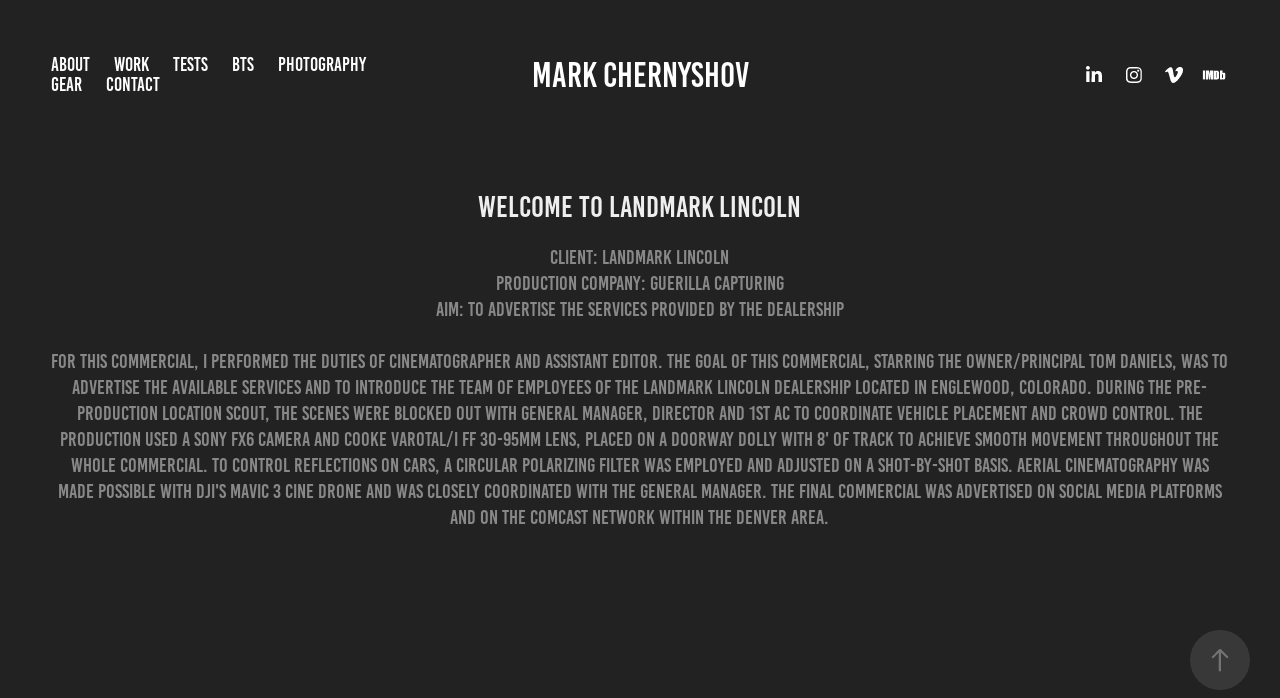

--- FILE ---
content_type: text/html; charset=utf-8
request_url: https://markchernyshov.com/welcome-to-landmark-lincoln
body_size: 9112
content:
<!DOCTYPE HTML>
<html lang="en-US">
<head>
  <meta charset="UTF-8" />
  <meta name="viewport" content="width=device-width, initial-scale=1" />
      <meta name="description"  content="Client: Landmark Lincoln
Production Company: Guerilla Capturing  
Aim: To advertise the services provided by the dealership

For this commercial, I performed the duties of cinematographer and assistant editor.  The goal of this commercial, starring the owner/principal Tom Daniels, was to advertise the available services and to introduce the team of employees of the Landmark Lincoln dealership located in Englewood, Colorado. During the pre-production location scout,  the scenes were blocked out with General Manager, director and 1st AC to coordinate vehicle placement and crowd control. The production used a Sony FX6 camera and Cooke Varotal/i FF 30-95mm lens, placed on a doorway dolly with 8' of track to achieve smooth movement throughout the whole commercial. To control reflections on cars, a circular polarizing filter was employed and adjusted on a shot-by-shot basis. Aerial cinematography was made possible with DJI's Mavic 3 Cine drone and was closely coordinated with the general manager. The final commercial was advertised on social media platforms and on the Comcast network within the Denver area." />
      <meta name="twitter:card"  content="summary_large_image" />
      <meta name="twitter:site"  content="@AdobePortfolio" />
      <meta  property="og:title" content="Mark Chernyshov - Welcome to Landmark Lincoln" />
      <meta  property="og:description" content="Client: Landmark Lincoln
Production Company: Guerilla Capturing  
Aim: To advertise the services provided by the dealership

For this commercial, I performed the duties of cinematographer and assistant editor.  The goal of this commercial, starring the owner/principal Tom Daniels, was to advertise the available services and to introduce the team of employees of the Landmark Lincoln dealership located in Englewood, Colorado. During the pre-production location scout,  the scenes were blocked out with General Manager, director and 1st AC to coordinate vehicle placement and crowd control. The production used a Sony FX6 camera and Cooke Varotal/i FF 30-95mm lens, placed on a doorway dolly with 8' of track to achieve smooth movement throughout the whole commercial. To control reflections on cars, a circular polarizing filter was employed and adjusted on a shot-by-shot basis. Aerial cinematography was made possible with DJI's Mavic 3 Cine drone and was closely coordinated with the general manager. The final commercial was advertised on social media platforms and on the Comcast network within the Denver area." />
      <meta  property="og:image" content="https://cdn.myportfolio.com/c3c702b2-0d0f-441b-a5a6-87c3dd9a36d4/94ce5f97-c6ed-43b5-a3ce-c348cc91e170_rwc_0x0x6000x4000x6000.jpg?h=d6f682055e9256fcb6d27fa74791e286" />
        <link rel="icon" href="https://cdn.myportfolio.com/c3c702b2-0d0f-441b-a5a6-87c3dd9a36d4/1127f7b5-3586-40e1-81a2-f93e5761f4de_carw_1x1x32.png?h=a95cffa7cbac1df2e4606cc752445044" />
        <link rel="apple-touch-icon" href="https://cdn.myportfolio.com/c3c702b2-0d0f-441b-a5a6-87c3dd9a36d4/ac0caee8-b2bf-4ca7-884d-bb422a9ed768_carw_1x1x180.png?h=af697be27a8e94efc07505b0d6fb81e6" />
      <link rel="stylesheet" href="/dist/css/main.css" type="text/css" />
      <link rel="stylesheet" href="https://cdn.myportfolio.com/c3c702b2-0d0f-441b-a5a6-87c3dd9a36d4/42e85a655cbea824f4af6ca9fa67749c1754703269.css?h=c9edadfa47e50be4c8e81143ed4648a1" type="text/css" />
    <link rel="canonical" href="https://markchernyshov.com/welcome-to-landmark-lincoln" />
      <title>Mark Chernyshov - Welcome to Landmark Lincoln</title>
    <script type="text/javascript" src="//use.typekit.net/ik/[base64].js?cb=35f77bfb8b50944859ea3d3804e7194e7a3173fb" async onload="
    try {
      window.Typekit.load();
    } catch (e) {
      console.warn('Typekit not loaded.');
    }
    "></script>
</head>
  <body class="transition-enabled">  <div class='page-background-video page-background-video-with-panel'>
  </div>
  <div class="js-responsive-nav">
    <div class="responsive-nav has-social">
      <div class="close-responsive-click-area js-close-responsive-nav">
        <div class="close-responsive-button"></div>
      </div>
          <nav class="nav-container" data-hover-hint="nav" data-hover-hint-placement="bottom-start">
      <div class="page-title">
        <a href="/about" >About</a>
      </div>
                <div class="gallery-title"><a href="/work" >Work</a></div>
                <div class="gallery-title"><a href="/tests" >Tests</a></div>
      <div class="page-title">
        <a href="/bts" >BTS</a>
      </div>
                <div class="gallery-title"><a href="/photography" >Photography</a></div>
      <div class="page-title">
        <a href="/gear" >Gear</a>
      </div>
      <div class="page-title">
        <a href="/contact" >Contact</a>
      </div>
          </nav>
        <div class="social pf-nav-social" data-context="theme.nav" data-hover-hint="navSocialIcons" data-hover-hint-placement="bottom-start">
          <ul>
                  <li>
                    <a href="https://www.linkedin.com/in/mark-chernyshov/" target="_blank">
                      <svg version="1.1" id="Layer_1" xmlns="http://www.w3.org/2000/svg" xmlns:xlink="http://www.w3.org/1999/xlink" viewBox="0 0 30 24" style="enable-background:new 0 0 30 24;" xml:space="preserve" class="icon">
                      <path id="path-1_24_" d="M19.6,19v-5.8c0-1.4-0.5-2.4-1.7-2.4c-1,0-1.5,0.7-1.8,1.3C16,12.3,16,12.6,16,13v6h-3.4
                        c0,0,0.1-9.8,0-10.8H16v1.5c0,0,0,0,0,0h0v0C16.4,9,17.2,7.9,19,7.9c2.3,0,4,1.5,4,4.9V19H19.6z M8.9,6.7L8.9,6.7
                        C7.7,6.7,7,5.9,7,4.9C7,3.8,7.8,3,8.9,3s1.9,0.8,1.9,1.9C10.9,5.9,10.1,6.7,8.9,6.7z M10.6,19H7.2V8.2h3.4V19z"/>
                      </svg>
                    </a>
                  </li>
                  <li>
                    <a href="https://www.instagram.com/mach_camera/" target="_blank">
                      <svg version="1.1" id="Layer_1" xmlns="http://www.w3.org/2000/svg" xmlns:xlink="http://www.w3.org/1999/xlink" viewBox="0 0 30 24" style="enable-background:new 0 0 30 24;" xml:space="preserve" class="icon">
                      <g>
                        <path d="M15,5.4c2.1,0,2.4,0,3.2,0c0.8,0,1.2,0.2,1.5,0.3c0.4,0.1,0.6,0.3,0.9,0.6c0.3,0.3,0.5,0.5,0.6,0.9
                          c0.1,0.3,0.2,0.7,0.3,1.5c0,0.8,0,1.1,0,3.2s0,2.4,0,3.2c0,0.8-0.2,1.2-0.3,1.5c-0.1,0.4-0.3,0.6-0.6,0.9c-0.3,0.3-0.5,0.5-0.9,0.6
                          c-0.3,0.1-0.7,0.2-1.5,0.3c-0.8,0-1.1,0-3.2,0s-2.4,0-3.2,0c-0.8,0-1.2-0.2-1.5-0.3c-0.4-0.1-0.6-0.3-0.9-0.6
                          c-0.3-0.3-0.5-0.5-0.6-0.9c-0.1-0.3-0.2-0.7-0.3-1.5c0-0.8,0-1.1,0-3.2s0-2.4,0-3.2c0-0.8,0.2-1.2,0.3-1.5c0.1-0.4,0.3-0.6,0.6-0.9
                          c0.3-0.3,0.5-0.5,0.9-0.6c0.3-0.1,0.7-0.2,1.5-0.3C12.6,5.4,12.9,5.4,15,5.4 M15,4c-2.2,0-2.4,0-3.3,0c-0.9,0-1.4,0.2-1.9,0.4
                          c-0.5,0.2-1,0.5-1.4,0.9C7.9,5.8,7.6,6.2,7.4,6.8C7.2,7.3,7.1,7.9,7,8.7C7,9.6,7,9.8,7,12s0,2.4,0,3.3c0,0.9,0.2,1.4,0.4,1.9
                          c0.2,0.5,0.5,1,0.9,1.4c0.4,0.4,0.9,0.7,1.4,0.9c0.5,0.2,1.1,0.3,1.9,0.4c0.9,0,1.1,0,3.3,0s2.4,0,3.3,0c0.9,0,1.4-0.2,1.9-0.4
                          c0.5-0.2,1-0.5,1.4-0.9c0.4-0.4,0.7-0.9,0.9-1.4c0.2-0.5,0.3-1.1,0.4-1.9c0-0.9,0-1.1,0-3.3s0-2.4,0-3.3c0-0.9-0.2-1.4-0.4-1.9
                          c-0.2-0.5-0.5-1-0.9-1.4c-0.4-0.4-0.9-0.7-1.4-0.9c-0.5-0.2-1.1-0.3-1.9-0.4C17.4,4,17.2,4,15,4L15,4L15,4z"/>
                        <path d="M15,7.9c-2.3,0-4.1,1.8-4.1,4.1s1.8,4.1,4.1,4.1s4.1-1.8,4.1-4.1S17.3,7.9,15,7.9L15,7.9z M15,14.7c-1.5,0-2.7-1.2-2.7-2.7
                          c0-1.5,1.2-2.7,2.7-2.7s2.7,1.2,2.7,2.7C17.7,13.5,16.5,14.7,15,14.7L15,14.7z"/>
                        <path d="M20.2,7.7c0,0.5-0.4,1-1,1s-1-0.4-1-1s0.4-1,1-1S20.2,7.2,20.2,7.7L20.2,7.7z"/>
                      </g>
                      </svg>
                    </a>
                  </li>
                  <li>
                    <a href="https://vimeo.com/user33725097" target="_blank">
                      <svg xmlns="http://www.w3.org/2000/svg" xmlns:xlink="http://www.w3.org/1999/xlink" version="1.1" id="Layer_1" viewBox="0 0 30 24" xml:space="preserve" class="icon"><path d="M23.99 7.7c-0.08 1.8-1.3 4.27-3.67 7.4c-2.45 3.27-4.52 4.9-6.21 4.9c-1.05 0-1.94-0.99-2.66-2.99 c-0.48-1.82-0.97-3.65-1.45-5.48C9.46 9.6 8.9 8.6 8.3 8.55c-0.13 0-0.61 0.29-1.41 0.87L6 8.3C6.89 7.5 7.8 6.7 8.6 5.9 c1.18-1.05 2.07-1.61 2.67-1.66c1.4-0.14 2.3 0.8 2.6 2.95c0.35 2.3 0.6 3.7 0.7 4.24c0.4 1.9 0.8 2.8 1.3 2.8 c0.38 0 0.94-0.61 1.7-1.84c0.75-1.22 1.16-2.16 1.21-2.79c0.11-1.06-0.3-1.59-1.21-1.59c-0.43 0-0.88 0.1-1.33 0.3 c0.88-2.98 2.58-4.43 5.07-4.34C23.23 4.1 24.1 5.3 24 7.7z"/></svg>
                    </a>
                  </li>
                  <li>
                    <a href="https://www.imdb.com/name/nm11860447/?ref_=fn_al_nm_1" target="_blank">
                      <svg version="1.1" id="Layer_1" xmlns="http://www.w3.org/2000/svg" xmlns:xlink="http://www.w3.org/1999/xlink" viewBox="0 0 30 24" style="enable-background:new 0 0 30 24;" xml:space="preserve" class="icon">
                      <g>
                        <rect x="3.9" y="7.5" class="st0" width="2.3" height="8.9"/>
                        <path class="st0" d="M11.1,7.5l-0.5,4.1l-0.3-2.2C10.2,8.7,10.2,8,10,7.5H7v8.9h2.1v-5.9l0.8,5.9h1.4l0.8-6v6h2.1V7.5H11.1z"/>
                        <path class="st0" d="M17.6,16.4c0.5,0,1,0,1.2-0.1c0.3,0,0.5-0.1,0.7-0.3c0.1-0.1,0.3-0.4,0.4-0.7c0.1-0.3,0.1-0.8,0.1-1.6v-3
                          c0-0.8,0-1.4-0.1-1.6c0-0.3-0.1-0.5-0.4-0.8c-0.1-0.3-0.4-0.4-0.8-0.5c-0.4-0.1-1.1-0.1-2.2-0.1h-1.8v8.9H17.6z M17.7,9.1
                          c0.1,0,0.1,0.1,0.1,0.3c0,0.1,0,0.4,0,0.8v3.4c0,0.5,0,1-0.1,1.1s-0.3,0.1-0.5,0.1V9C17.4,9,17.6,9,17.7,9.1z"/>
                        <path class="st0" d="M20.9,7.5v8.9h2.1l0.1-0.5c0.1,0.3,0.4,0.4,0.7,0.5s0.5,0.1,0.8,0.1c0.4,0,0.7-0.1,1-0.3
                          c0.3-0.1,0.4-0.4,0.5-0.7c0-0.3,0.1-0.7,0.1-1.2v-2.5c0-0.5,0-0.8,0-1.1c0-0.1-0.1-0.3-0.1-0.5c-0.1-0.1-0.3-0.3-0.5-0.4
                          S25,9.7,24.7,9.7s-0.5,0-0.8,0.1s-0.4,0.3-0.5,0.5V7.5H20.9z M23.9,14.2c0,0.4,0,0.7,0,0.8c0,0.1-0.3,0.1-0.4,0.1
                          c-0.1,0-0.3,0-0.3-0.1c0-0.1-0.1-0.4-0.1-0.7V12c0-0.4,0-0.7,0-0.7c0-0.1,0.1-0.1,0.3-0.1s0.3,0,0.4,0.1c0,0.1,0.1,0.4,0.1,0.7
                          V14.2z"/>
                      </g>
                      </svg>
                    </a>
                  </li>
          </ul>
        </div>
    </div>
  </div>
    <header class="site-header js-site-header " data-context="theme.nav" data-hover-hint="nav" data-hover-hint-placement="top-start">
        <nav class="nav-container" data-hover-hint="nav" data-hover-hint-placement="bottom-start">
      <div class="page-title">
        <a href="/about" >About</a>
      </div>
                <div class="gallery-title"><a href="/work" >Work</a></div>
                <div class="gallery-title"><a href="/tests" >Tests</a></div>
      <div class="page-title">
        <a href="/bts" >BTS</a>
      </div>
                <div class="gallery-title"><a href="/photography" >Photography</a></div>
      <div class="page-title">
        <a href="/gear" >Gear</a>
      </div>
      <div class="page-title">
        <a href="/contact" >Contact</a>
      </div>
        </nav>
        <div class="logo-wrap" data-context="theme.logo.header" data-hover-hint="logo" data-hover-hint-placement="bottom-start">
          <div class="logo e2e-site-logo-text logo-text  ">
              <a href="/work" class="preserve-whitespace">Mark Chernyshov</a>

          </div>
        </div>
        <div class="social pf-nav-social" data-context="theme.nav" data-hover-hint="navSocialIcons" data-hover-hint-placement="bottom-start">
          <ul>
                  <li>
                    <a href="https://www.linkedin.com/in/mark-chernyshov/" target="_blank">
                      <svg version="1.1" id="Layer_1" xmlns="http://www.w3.org/2000/svg" xmlns:xlink="http://www.w3.org/1999/xlink" viewBox="0 0 30 24" style="enable-background:new 0 0 30 24;" xml:space="preserve" class="icon">
                      <path id="path-1_24_" d="M19.6,19v-5.8c0-1.4-0.5-2.4-1.7-2.4c-1,0-1.5,0.7-1.8,1.3C16,12.3,16,12.6,16,13v6h-3.4
                        c0,0,0.1-9.8,0-10.8H16v1.5c0,0,0,0,0,0h0v0C16.4,9,17.2,7.9,19,7.9c2.3,0,4,1.5,4,4.9V19H19.6z M8.9,6.7L8.9,6.7
                        C7.7,6.7,7,5.9,7,4.9C7,3.8,7.8,3,8.9,3s1.9,0.8,1.9,1.9C10.9,5.9,10.1,6.7,8.9,6.7z M10.6,19H7.2V8.2h3.4V19z"/>
                      </svg>
                    </a>
                  </li>
                  <li>
                    <a href="https://www.instagram.com/mach_camera/" target="_blank">
                      <svg version="1.1" id="Layer_1" xmlns="http://www.w3.org/2000/svg" xmlns:xlink="http://www.w3.org/1999/xlink" viewBox="0 0 30 24" style="enable-background:new 0 0 30 24;" xml:space="preserve" class="icon">
                      <g>
                        <path d="M15,5.4c2.1,0,2.4,0,3.2,0c0.8,0,1.2,0.2,1.5,0.3c0.4,0.1,0.6,0.3,0.9,0.6c0.3,0.3,0.5,0.5,0.6,0.9
                          c0.1,0.3,0.2,0.7,0.3,1.5c0,0.8,0,1.1,0,3.2s0,2.4,0,3.2c0,0.8-0.2,1.2-0.3,1.5c-0.1,0.4-0.3,0.6-0.6,0.9c-0.3,0.3-0.5,0.5-0.9,0.6
                          c-0.3,0.1-0.7,0.2-1.5,0.3c-0.8,0-1.1,0-3.2,0s-2.4,0-3.2,0c-0.8,0-1.2-0.2-1.5-0.3c-0.4-0.1-0.6-0.3-0.9-0.6
                          c-0.3-0.3-0.5-0.5-0.6-0.9c-0.1-0.3-0.2-0.7-0.3-1.5c0-0.8,0-1.1,0-3.2s0-2.4,0-3.2c0-0.8,0.2-1.2,0.3-1.5c0.1-0.4,0.3-0.6,0.6-0.9
                          c0.3-0.3,0.5-0.5,0.9-0.6c0.3-0.1,0.7-0.2,1.5-0.3C12.6,5.4,12.9,5.4,15,5.4 M15,4c-2.2,0-2.4,0-3.3,0c-0.9,0-1.4,0.2-1.9,0.4
                          c-0.5,0.2-1,0.5-1.4,0.9C7.9,5.8,7.6,6.2,7.4,6.8C7.2,7.3,7.1,7.9,7,8.7C7,9.6,7,9.8,7,12s0,2.4,0,3.3c0,0.9,0.2,1.4,0.4,1.9
                          c0.2,0.5,0.5,1,0.9,1.4c0.4,0.4,0.9,0.7,1.4,0.9c0.5,0.2,1.1,0.3,1.9,0.4c0.9,0,1.1,0,3.3,0s2.4,0,3.3,0c0.9,0,1.4-0.2,1.9-0.4
                          c0.5-0.2,1-0.5,1.4-0.9c0.4-0.4,0.7-0.9,0.9-1.4c0.2-0.5,0.3-1.1,0.4-1.9c0-0.9,0-1.1,0-3.3s0-2.4,0-3.3c0-0.9-0.2-1.4-0.4-1.9
                          c-0.2-0.5-0.5-1-0.9-1.4c-0.4-0.4-0.9-0.7-1.4-0.9c-0.5-0.2-1.1-0.3-1.9-0.4C17.4,4,17.2,4,15,4L15,4L15,4z"/>
                        <path d="M15,7.9c-2.3,0-4.1,1.8-4.1,4.1s1.8,4.1,4.1,4.1s4.1-1.8,4.1-4.1S17.3,7.9,15,7.9L15,7.9z M15,14.7c-1.5,0-2.7-1.2-2.7-2.7
                          c0-1.5,1.2-2.7,2.7-2.7s2.7,1.2,2.7,2.7C17.7,13.5,16.5,14.7,15,14.7L15,14.7z"/>
                        <path d="M20.2,7.7c0,0.5-0.4,1-1,1s-1-0.4-1-1s0.4-1,1-1S20.2,7.2,20.2,7.7L20.2,7.7z"/>
                      </g>
                      </svg>
                    </a>
                  </li>
                  <li>
                    <a href="https://vimeo.com/user33725097" target="_blank">
                      <svg xmlns="http://www.w3.org/2000/svg" xmlns:xlink="http://www.w3.org/1999/xlink" version="1.1" id="Layer_1" viewBox="0 0 30 24" xml:space="preserve" class="icon"><path d="M23.99 7.7c-0.08 1.8-1.3 4.27-3.67 7.4c-2.45 3.27-4.52 4.9-6.21 4.9c-1.05 0-1.94-0.99-2.66-2.99 c-0.48-1.82-0.97-3.65-1.45-5.48C9.46 9.6 8.9 8.6 8.3 8.55c-0.13 0-0.61 0.29-1.41 0.87L6 8.3C6.89 7.5 7.8 6.7 8.6 5.9 c1.18-1.05 2.07-1.61 2.67-1.66c1.4-0.14 2.3 0.8 2.6 2.95c0.35 2.3 0.6 3.7 0.7 4.24c0.4 1.9 0.8 2.8 1.3 2.8 c0.38 0 0.94-0.61 1.7-1.84c0.75-1.22 1.16-2.16 1.21-2.79c0.11-1.06-0.3-1.59-1.21-1.59c-0.43 0-0.88 0.1-1.33 0.3 c0.88-2.98 2.58-4.43 5.07-4.34C23.23 4.1 24.1 5.3 24 7.7z"/></svg>
                    </a>
                  </li>
                  <li>
                    <a href="https://www.imdb.com/name/nm11860447/?ref_=fn_al_nm_1" target="_blank">
                      <svg version="1.1" id="Layer_1" xmlns="http://www.w3.org/2000/svg" xmlns:xlink="http://www.w3.org/1999/xlink" viewBox="0 0 30 24" style="enable-background:new 0 0 30 24;" xml:space="preserve" class="icon">
                      <g>
                        <rect x="3.9" y="7.5" class="st0" width="2.3" height="8.9"/>
                        <path class="st0" d="M11.1,7.5l-0.5,4.1l-0.3-2.2C10.2,8.7,10.2,8,10,7.5H7v8.9h2.1v-5.9l0.8,5.9h1.4l0.8-6v6h2.1V7.5H11.1z"/>
                        <path class="st0" d="M17.6,16.4c0.5,0,1,0,1.2-0.1c0.3,0,0.5-0.1,0.7-0.3c0.1-0.1,0.3-0.4,0.4-0.7c0.1-0.3,0.1-0.8,0.1-1.6v-3
                          c0-0.8,0-1.4-0.1-1.6c0-0.3-0.1-0.5-0.4-0.8c-0.1-0.3-0.4-0.4-0.8-0.5c-0.4-0.1-1.1-0.1-2.2-0.1h-1.8v8.9H17.6z M17.7,9.1
                          c0.1,0,0.1,0.1,0.1,0.3c0,0.1,0,0.4,0,0.8v3.4c0,0.5,0,1-0.1,1.1s-0.3,0.1-0.5,0.1V9C17.4,9,17.6,9,17.7,9.1z"/>
                        <path class="st0" d="M20.9,7.5v8.9h2.1l0.1-0.5c0.1,0.3,0.4,0.4,0.7,0.5s0.5,0.1,0.8,0.1c0.4,0,0.7-0.1,1-0.3
                          c0.3-0.1,0.4-0.4,0.5-0.7c0-0.3,0.1-0.7,0.1-1.2v-2.5c0-0.5,0-0.8,0-1.1c0-0.1-0.1-0.3-0.1-0.5c-0.1-0.1-0.3-0.3-0.5-0.4
                          S25,9.7,24.7,9.7s-0.5,0-0.8,0.1s-0.4,0.3-0.5,0.5V7.5H20.9z M23.9,14.2c0,0.4,0,0.7,0,0.8c0,0.1-0.3,0.1-0.4,0.1
                          c-0.1,0-0.3,0-0.3-0.1c0-0.1-0.1-0.4-0.1-0.7V12c0-0.4,0-0.7,0-0.7c0-0.1,0.1-0.1,0.3-0.1s0.3,0,0.4,0.1c0,0.1,0.1,0.4,0.1,0.7
                          V14.2z"/>
                      </g>
                      </svg>
                    </a>
                  </li>
          </ul>
        </div>
        <div class="hamburger-click-area js-hamburger">
          <div class="hamburger">
            <i></i>
            <i></i>
            <i></i>
          </div>
        </div>
    </header>
    <div class="header-placeholder"></div>
  <div class="site-wrap cfix js-site-wrap">
    <div class="site-container">
      <div class="site-content e2e-site-content">
        <main>
  <div class="page-container" data-context="page.page.container" data-hover-hint="pageContainer">
    <section class="page standard-modules">
        <header class="page-header content" data-context="pages" data-identity="id:p6462b8e0dadc4c4f0bc79bf6acaa4f715795a8c7c160039743736" data-hover-hint="pageHeader" data-hover-hint-id="p6462b8e0dadc4c4f0bc79bf6acaa4f715795a8c7c160039743736">
            <h1 class="title preserve-whitespace e2e-site-logo-text">Welcome to Landmark Lincoln</h1>
            <p class="description">Client: Landmark Lincoln
Production Company: Guerilla Capturing  
Aim: To advertise the services provided by the dealership

For this commercial, I performed the duties of cinematographer and assistant editor.  The goal of this commercial, starring the owner/principal Tom Daniels, was to advertise the available services and to introduce the team of employees of the Landmark Lincoln dealership located in Englewood, Colorado. During the pre-production location scout,  the scenes were blocked out with General Manager, director and 1st AC to coordinate vehicle placement and crowd control. The production used a Sony FX6 camera and Cooke Varotal/i FF 30-95mm lens, placed on a doorway dolly with 8' of track to achieve smooth movement throughout the whole commercial. To control reflections on cars, a circular polarizing filter was employed and adjusted on a shot-by-shot basis. Aerial cinematography was made possible with DJI's Mavic 3 Cine drone and was closely coordinated with the general manager. The final commercial was advertised on social media platforms and on the Comcast network within the Denver area.</p>
        </header>
      <div class="page-content js-page-content" data-context="pages" data-identity="id:p6462b8e0dadc4c4f0bc79bf6acaa4f715795a8c7c160039743736">
        <div id="project-canvas" class="js-project-modules modules content">
          <div id="project-modules">
              
              
              
              
              <div class="project-module module embed project-module-embed js-js-project-module" style="padding-top: px;
padding-bottom: 30px;
">
  <div class="embed-dimensions" style="max-width: 1920px; max-height: 1080px; margin: 0 auto;">
                 <div class="embed-aspect-ratio" style="padding-bottom: 56.25%; position: relative; height: 0;">
                   <iframe src="https://www.youtube.com/embed/MiVqLZTKRtY" frameborder="0" allow=" autoplay; picture-in-picture" allowfullscreen style="position:absolute; top:0; left:0; width:100%; height:100%;" class="embed-content" sandbox="allow-same-origin allow-scripts allow-pointer-lock allow-forms allow-popups allow-popups-to-escape-sandbox"></iframe>
                 </div>
               </div>
</div>

              
              
              
              
              
          </div>
        </div>
      </div>
    </section>
          <section class="other-projects" data-context="page.page.other_pages" data-hover-hint="otherPages">
            <div class="title-wrapper">
              <div class="title-container">
                  <h3 class="other-projects-title preserve-whitespace">You may also like</h3>
              </div>
            </div>
            <div class="project-covers">
                  <a class="project-cover js-project-cover-touch hold-space" href="/new-bullards-bar-dam-digital-revolution" data-context="pages" data-identity="id:p66c245b921855f4a20302ea3a0b6f896201aa0419a3c75be63d21">
                    <div class="cover-content-container">
                      <div class="cover-image-wrap">
                        <div class="cover-image">
                            <div class="cover cover-normal">

            <img
              class="cover__img js-lazy"
              src="https://cdn.myportfolio.com/c3c702b2-0d0f-441b-a5a6-87c3dd9a36d4/6371249d-7980-41cc-b258-f6e022c8c471_rwc_0x0x3832x2160x32.png?h=053eb207d2bf28c4086928118cf0533b"
              data-src="https://cdn.myportfolio.com/c3c702b2-0d0f-441b-a5a6-87c3dd9a36d4/6371249d-7980-41cc-b258-f6e022c8c471_rwc_0x0x3832x2160x3832.png?h=d948257a753d6c609d767895e97a0503"
              data-srcset="https://cdn.myportfolio.com/c3c702b2-0d0f-441b-a5a6-87c3dd9a36d4/6371249d-7980-41cc-b258-f6e022c8c471_rwc_0x0x3832x2160x640.png?h=c2d8b1d66144cc9fd72bd99549a2c104 640w, https://cdn.myportfolio.com/c3c702b2-0d0f-441b-a5a6-87c3dd9a36d4/6371249d-7980-41cc-b258-f6e022c8c471_rwc_0x0x3832x2160x1280.png?h=c27275828d9222d5cbb17c8b345cace4 1280w, https://cdn.myportfolio.com/c3c702b2-0d0f-441b-a5a6-87c3dd9a36d4/6371249d-7980-41cc-b258-f6e022c8c471_rwc_0x0x3832x2160x1366.png?h=f091e2c854e9612fe04cbd83a64ff321 1366w, https://cdn.myportfolio.com/c3c702b2-0d0f-441b-a5a6-87c3dd9a36d4/6371249d-7980-41cc-b258-f6e022c8c471_rwc_0x0x3832x2160x1920.png?h=c3101693556d84200c5ac775199ab876 1920w, https://cdn.myportfolio.com/c3c702b2-0d0f-441b-a5a6-87c3dd9a36d4/6371249d-7980-41cc-b258-f6e022c8c471_rwc_0x0x3832x2160x2560.png?h=8456ea8327972c8e738398a1c735e934 2560w, https://cdn.myportfolio.com/c3c702b2-0d0f-441b-a5a6-87c3dd9a36d4/6371249d-7980-41cc-b258-f6e022c8c471_rwc_0x0x3832x2160x3832.png?h=d948257a753d6c609d767895e97a0503 5120w"
              data-sizes="(max-width: 540px) 100vw, (max-width: 768px) 50vw, calc(1400px / 2)"
            >
                                      </div>
                        </div>
                      </div>
                      <div class="details-wrap">
                        <div class="details">
                          <div class="details-inner">
                              <div class="title preserve-whitespace">New Bullards Bar Dam Digital Revolution</div>
                              <div class="date">2023</div>
                          </div>
                        </div>
                      </div>
                    </div>
                  </a>
                  <a class="project-cover js-project-cover-touch hold-space" href="/gulliver-photo-shoot-backstage" data-context="pages" data-identity="id:p5dca5a0d9b1fe377f5080358e61234af792d8c17f9897eb011e74">
                    <div class="cover-content-container">
                      <div class="cover-image-wrap">
                        <div class="cover-image">
                            <div class="cover cover-normal">

            <img
              class="cover__img js-lazy"
              src="https://cdn.myportfolio.com/c3c702b2-0d0f-441b-a5a6-87c3dd9a36d4/944ece29-ea8f-4c61-ad1b-d2512b716d53_carw_16x9x32.jpg?h=e0e29f38766271957dcfd5781c3c1b2c"
              data-src="https://cdn.myportfolio.com/c3c702b2-0d0f-441b-a5a6-87c3dd9a36d4/944ece29-ea8f-4c61-ad1b-d2512b716d53_car_16x9.jpg?h=88fc39077837ebc9c5e56a6e9c800fa3"
              data-srcset="https://cdn.myportfolio.com/c3c702b2-0d0f-441b-a5a6-87c3dd9a36d4/944ece29-ea8f-4c61-ad1b-d2512b716d53_carw_16x9x640.jpg?h=04dce31a454aa1ce0c3e4d47c7d17082 640w, https://cdn.myportfolio.com/c3c702b2-0d0f-441b-a5a6-87c3dd9a36d4/944ece29-ea8f-4c61-ad1b-d2512b716d53_carw_16x9x1280.jpg?h=7d640b141bfbf3eabd192ba183560930 1280w, https://cdn.myportfolio.com/c3c702b2-0d0f-441b-a5a6-87c3dd9a36d4/944ece29-ea8f-4c61-ad1b-d2512b716d53_carw_16x9x1366.jpg?h=b37dbdb62e7ef4a52dbbab1a6b3e666a 1366w, https://cdn.myportfolio.com/c3c702b2-0d0f-441b-a5a6-87c3dd9a36d4/944ece29-ea8f-4c61-ad1b-d2512b716d53_carw_16x9x1920.jpg?h=aa42316151b12765dbf82871134ef403 1920w, https://cdn.myportfolio.com/c3c702b2-0d0f-441b-a5a6-87c3dd9a36d4/944ece29-ea8f-4c61-ad1b-d2512b716d53_carw_16x9x2560.jpg?h=7cf40a6c76387b11d6cc260cb2d9af20 2560w, https://cdn.myportfolio.com/c3c702b2-0d0f-441b-a5a6-87c3dd9a36d4/944ece29-ea8f-4c61-ad1b-d2512b716d53_carw_16x9x5120.jpg?h=54f2ade03e448d901c8bef5a2f05da76 5120w"
              data-sizes="(max-width: 540px) 100vw, (max-width: 768px) 50vw, calc(1400px / 2)"
            >
                                      </div>
                        </div>
                      </div>
                      <div class="details-wrap">
                        <div class="details">
                          <div class="details-inner">
                              <div class="title preserve-whitespace">Gulliver Photo Shoot Backstage</div>
                              <div class="date">2018</div>
                          </div>
                        </div>
                      </div>
                    </div>
                  </a>
                  <a class="project-cover js-project-cover-touch hold-space" href="/cu-boulder-in-numbers" data-context="pages" data-identity="id:p5df85dc10066b9e1fabd6a18e3e84cd206c9e8792c81e6e56fba9">
                    <div class="cover-content-container">
                      <div class="cover-image-wrap">
                        <div class="cover-image">
                            <div class="cover cover-normal">

            <img
              class="cover__img js-lazy"
              src="https://cdn.myportfolio.com/c3c702b2-0d0f-441b-a5a6-87c3dd9a36d4/bbb9338d-d998-48cc-9102-aa48402b3ea9_carw_16x9x32.jpg?h=dc5e20018af11ce08043d8af8a540a91"
              data-src="https://cdn.myportfolio.com/c3c702b2-0d0f-441b-a5a6-87c3dd9a36d4/bbb9338d-d998-48cc-9102-aa48402b3ea9_car_16x9.jpg?h=70ab53352b4bcbc65dc8cd59fa662c75"
              data-srcset="https://cdn.myportfolio.com/c3c702b2-0d0f-441b-a5a6-87c3dd9a36d4/bbb9338d-d998-48cc-9102-aa48402b3ea9_carw_16x9x640.jpg?h=280d71cf531a76ea82ad0f6723b1435d 640w, https://cdn.myportfolio.com/c3c702b2-0d0f-441b-a5a6-87c3dd9a36d4/bbb9338d-d998-48cc-9102-aa48402b3ea9_carw_16x9x1280.jpg?h=26c7baa19886f9a543218b4ff878818f 1280w, https://cdn.myportfolio.com/c3c702b2-0d0f-441b-a5a6-87c3dd9a36d4/bbb9338d-d998-48cc-9102-aa48402b3ea9_carw_16x9x1366.jpg?h=9e89324cea15ad3c3d786955aa4f158a 1366w, https://cdn.myportfolio.com/c3c702b2-0d0f-441b-a5a6-87c3dd9a36d4/bbb9338d-d998-48cc-9102-aa48402b3ea9_carw_16x9x1920.jpg?h=b0c466dbf4b164761654403a9318cce8 1920w, https://cdn.myportfolio.com/c3c702b2-0d0f-441b-a5a6-87c3dd9a36d4/bbb9338d-d998-48cc-9102-aa48402b3ea9_carw_16x9x2560.jpg?h=52a780070efba9a81dfb725c89583578 2560w, https://cdn.myportfolio.com/c3c702b2-0d0f-441b-a5a6-87c3dd9a36d4/bbb9338d-d998-48cc-9102-aa48402b3ea9_carw_16x9x5120.jpg?h=d23af138c544fc4fd4c3ea557b6eb14c 5120w"
              data-sizes="(max-width: 540px) 100vw, (max-width: 768px) 50vw, calc(1400px / 2)"
            >
                                      </div>
                        </div>
                      </div>
                      <div class="details-wrap">
                        <div class="details">
                          <div class="details-inner">
                              <div class="title preserve-whitespace">CU Boulder in numbers</div>
                              <div class="date">2019</div>
                          </div>
                        </div>
                      </div>
                    </div>
                  </a>
                  <a class="project-cover js-project-cover-touch hold-space" href="/colorado-law-alumni-awards-2020" data-context="pages" data-identity="id:p5f7d765b4d759a68a7da61a8a4cf8065d9eeb2e64d0cfc0115040">
                    <div class="cover-content-container">
                      <div class="cover-image-wrap">
                        <div class="cover-image">
                            <div class="cover cover-normal">

            <img
              class="cover__img js-lazy"
              src="https://cdn.myportfolio.com/c3c702b2-0d0f-441b-a5a6-87c3dd9a36d4/152b041f-3b21-43cc-b0ba-90a3257a6b7a_carw_16x9x32.png?h=5eb237d9194604856fb9fcad4ad85abe"
              data-src="https://cdn.myportfolio.com/c3c702b2-0d0f-441b-a5a6-87c3dd9a36d4/152b041f-3b21-43cc-b0ba-90a3257a6b7a_car_16x9.png?h=1be8c7111bf66c59a6949027ef2ec576"
              data-srcset="https://cdn.myportfolio.com/c3c702b2-0d0f-441b-a5a6-87c3dd9a36d4/152b041f-3b21-43cc-b0ba-90a3257a6b7a_carw_16x9x640.png?h=7e74972e0b5360bdd5961bf99f6cfb0b 640w, https://cdn.myportfolio.com/c3c702b2-0d0f-441b-a5a6-87c3dd9a36d4/152b041f-3b21-43cc-b0ba-90a3257a6b7a_carw_16x9x1280.png?h=bb2f718b4df4261d53d659d5bd1542da 1280w, https://cdn.myportfolio.com/c3c702b2-0d0f-441b-a5a6-87c3dd9a36d4/152b041f-3b21-43cc-b0ba-90a3257a6b7a_carw_16x9x1366.png?h=9b53aaba6977ef6bd14a50e7e960dd43 1366w, https://cdn.myportfolio.com/c3c702b2-0d0f-441b-a5a6-87c3dd9a36d4/152b041f-3b21-43cc-b0ba-90a3257a6b7a_carw_16x9x1920.png?h=a190641a0aea0bd45094ccc2f9f7db0c 1920w, https://cdn.myportfolio.com/c3c702b2-0d0f-441b-a5a6-87c3dd9a36d4/152b041f-3b21-43cc-b0ba-90a3257a6b7a_carw_16x9x2560.png?h=17924aea1415ef35b1621c965ea07a99 2560w, https://cdn.myportfolio.com/c3c702b2-0d0f-441b-a5a6-87c3dd9a36d4/152b041f-3b21-43cc-b0ba-90a3257a6b7a_carw_16x9x5120.png?h=bf1b97edd0fd150074983f761fea2c33 5120w"
              data-sizes="(max-width: 540px) 100vw, (max-width: 768px) 50vw, calc(1400px / 2)"
            >
                                      </div>
                        </div>
                      </div>
                      <div class="details-wrap">
                        <div class="details">
                          <div class="details-inner">
                              <div class="title preserve-whitespace">Colorado Law Alumni Awards</div>
                              <div class="date">2020</div>
                          </div>
                        </div>
                      </div>
                    </div>
                  </a>
                  <a class="project-cover js-project-cover-touch hold-space" href="/colorado-law-alumni-awards-2022" data-context="pages" data-identity="id:p6230f33fac1ad53894fe7932af3014f08f89cf427dc72bccd2bca">
                    <div class="cover-content-container">
                      <div class="cover-image-wrap">
                        <div class="cover-image">
                            <div class="cover cover-normal">

            <img
              class="cover__img js-lazy"
              src="https://cdn.myportfolio.com/c3c702b2-0d0f-441b-a5a6-87c3dd9a36d4/f3b12d47-57f7-44b3-87e6-bc39ae174d5f_rwc_0x0x3832x2160x32.png?h=491d852f930a4e3fd546cb5e58e65e3e"
              data-src="https://cdn.myportfolio.com/c3c702b2-0d0f-441b-a5a6-87c3dd9a36d4/f3b12d47-57f7-44b3-87e6-bc39ae174d5f_rwc_0x0x3832x2160x3832.png?h=3d9cb2d9b8837cc926b9e37b403f7642"
              data-srcset="https://cdn.myportfolio.com/c3c702b2-0d0f-441b-a5a6-87c3dd9a36d4/f3b12d47-57f7-44b3-87e6-bc39ae174d5f_rwc_0x0x3832x2160x640.png?h=909bbf36fe39b798543841fdbfbc1953 640w, https://cdn.myportfolio.com/c3c702b2-0d0f-441b-a5a6-87c3dd9a36d4/f3b12d47-57f7-44b3-87e6-bc39ae174d5f_rwc_0x0x3832x2160x1280.png?h=55595da96040a4d3cbed004bc3cd482a 1280w, https://cdn.myportfolio.com/c3c702b2-0d0f-441b-a5a6-87c3dd9a36d4/f3b12d47-57f7-44b3-87e6-bc39ae174d5f_rwc_0x0x3832x2160x1366.png?h=dc7e61f533a2ea193fcae83320c6ebbd 1366w, https://cdn.myportfolio.com/c3c702b2-0d0f-441b-a5a6-87c3dd9a36d4/f3b12d47-57f7-44b3-87e6-bc39ae174d5f_rwc_0x0x3832x2160x1920.png?h=fab7a9c503193925136200939d0aa2e0 1920w, https://cdn.myportfolio.com/c3c702b2-0d0f-441b-a5a6-87c3dd9a36d4/f3b12d47-57f7-44b3-87e6-bc39ae174d5f_rwc_0x0x3832x2160x2560.png?h=de689a4d9adcd071147a1d8ae84b8ca3 2560w, https://cdn.myportfolio.com/c3c702b2-0d0f-441b-a5a6-87c3dd9a36d4/f3b12d47-57f7-44b3-87e6-bc39ae174d5f_rwc_0x0x3832x2160x3832.png?h=3d9cb2d9b8837cc926b9e37b403f7642 5120w"
              data-sizes="(max-width: 540px) 100vw, (max-width: 768px) 50vw, calc(1400px / 2)"
            >
                                      </div>
                        </div>
                      </div>
                      <div class="details-wrap">
                        <div class="details">
                          <div class="details-inner">
                              <div class="title preserve-whitespace">Colorado Law Alumni Awards</div>
                              <div class="date">2022</div>
                          </div>
                        </div>
                      </div>
                    </div>
                  </a>
                  <a class="project-cover js-project-cover-touch hold-space" href="/colorado-law-animated-logo" data-context="pages" data-identity="id:p5dca59575e410e8312f7507280cc4a8c01dfaf34992af3f4f2bd3">
                    <div class="cover-content-container">
                      <div class="cover-image-wrap">
                        <div class="cover-image">
                            <div class="cover cover-normal">

            <img
              class="cover__img js-lazy"
              src="https://cdn.myportfolio.com/c3c702b2-0d0f-441b-a5a6-87c3dd9a36d4/81840230-14cb-4437-9ac4-80aa04e49e6f_carw_16x9x32.jpg?h=5073de01b4078fd1421909b2693c5486"
              data-src="https://cdn.myportfolio.com/c3c702b2-0d0f-441b-a5a6-87c3dd9a36d4/81840230-14cb-4437-9ac4-80aa04e49e6f_car_16x9.jpg?h=a638715a0431d6d9e38e6902f855b2c6"
              data-srcset="https://cdn.myportfolio.com/c3c702b2-0d0f-441b-a5a6-87c3dd9a36d4/81840230-14cb-4437-9ac4-80aa04e49e6f_carw_16x9x640.jpg?h=d3de92d0e670799db7574d367936a0a9 640w, https://cdn.myportfolio.com/c3c702b2-0d0f-441b-a5a6-87c3dd9a36d4/81840230-14cb-4437-9ac4-80aa04e49e6f_carw_16x9x1280.jpg?h=797056944566c15826f5cb1dbffe7acd 1280w, https://cdn.myportfolio.com/c3c702b2-0d0f-441b-a5a6-87c3dd9a36d4/81840230-14cb-4437-9ac4-80aa04e49e6f_carw_16x9x1366.jpg?h=551c2cb16af1b720495d20248850d5df 1366w, https://cdn.myportfolio.com/c3c702b2-0d0f-441b-a5a6-87c3dd9a36d4/81840230-14cb-4437-9ac4-80aa04e49e6f_carw_16x9x1920.jpg?h=e4b48d20469d746dc2f260834a801a0b 1920w, https://cdn.myportfolio.com/c3c702b2-0d0f-441b-a5a6-87c3dd9a36d4/81840230-14cb-4437-9ac4-80aa04e49e6f_carw_16x9x2560.jpg?h=bfea917e56cf7fa97c378fd791fe2db6 2560w, https://cdn.myportfolio.com/c3c702b2-0d0f-441b-a5a6-87c3dd9a36d4/81840230-14cb-4437-9ac4-80aa04e49e6f_carw_16x9x5120.jpg?h=fda71e9c8c2bca1fbe04380d634742cf 5120w"
              data-sizes="(max-width: 540px) 100vw, (max-width: 768px) 50vw, calc(1400px / 2)"
            >
                                      </div>
                        </div>
                      </div>
                      <div class="details-wrap">
                        <div class="details">
                          <div class="details-inner">
                              <div class="title preserve-whitespace">Colorado Law Animated Logo</div>
                              <div class="date">2019</div>
                          </div>
                        </div>
                      </div>
                    </div>
                  </a>
                  <a class="project-cover js-project-cover-touch hold-space" href="/rocky-mountain-national-park" data-context="pages" data-identity="id:p63058a29355006d4d928748a5f6f70456d840968885cf088fb7a3">
                    <div class="cover-content-container">
                      <div class="cover-image-wrap">
                        <div class="cover-image">
                            <div class="cover cover-normal">

            <img
              class="cover__img js-lazy"
              src="https://cdn.myportfolio.com/c3c702b2-0d0f-441b-a5a6-87c3dd9a36d4/6efe4c80-3f9c-460b-89dd-6128a7dc7781_rwc_231x0x3633x2048x32.jpg?h=06f41b3110498d09159588de31192def"
              data-src="https://cdn.myportfolio.com/c3c702b2-0d0f-441b-a5a6-87c3dd9a36d4/6efe4c80-3f9c-460b-89dd-6128a7dc7781_rwc_231x0x3633x2048x3633.jpg?h=9ac6c6d6b939f8f21a234a75bba45afc"
              data-srcset="https://cdn.myportfolio.com/c3c702b2-0d0f-441b-a5a6-87c3dd9a36d4/6efe4c80-3f9c-460b-89dd-6128a7dc7781_rwc_231x0x3633x2048x640.jpg?h=b1547b6b5df0fcf182d486d7770fcfaa 640w, https://cdn.myportfolio.com/c3c702b2-0d0f-441b-a5a6-87c3dd9a36d4/6efe4c80-3f9c-460b-89dd-6128a7dc7781_rwc_231x0x3633x2048x1280.jpg?h=1c799f3f3e4d04096afb6c45aa1bb57f 1280w, https://cdn.myportfolio.com/c3c702b2-0d0f-441b-a5a6-87c3dd9a36d4/6efe4c80-3f9c-460b-89dd-6128a7dc7781_rwc_231x0x3633x2048x1366.jpg?h=276afd1022481a57047e1d6427bff077 1366w, https://cdn.myportfolio.com/c3c702b2-0d0f-441b-a5a6-87c3dd9a36d4/6efe4c80-3f9c-460b-89dd-6128a7dc7781_rwc_231x0x3633x2048x1920.jpg?h=cf0cadaf33a68c0b1b84eb5f867ffec3 1920w, https://cdn.myportfolio.com/c3c702b2-0d0f-441b-a5a6-87c3dd9a36d4/6efe4c80-3f9c-460b-89dd-6128a7dc7781_rwc_231x0x3633x2048x2560.jpg?h=c8b8090c026c71b5d1a1228798dd92ca 2560w, https://cdn.myportfolio.com/c3c702b2-0d0f-441b-a5a6-87c3dd9a36d4/6efe4c80-3f9c-460b-89dd-6128a7dc7781_rwc_231x0x3633x2048x3633.jpg?h=9ac6c6d6b939f8f21a234a75bba45afc 5120w"
              data-sizes="(max-width: 540px) 100vw, (max-width: 768px) 50vw, calc(1400px / 2)"
            >
                                      </div>
                        </div>
                      </div>
                      <div class="details-wrap">
                        <div class="details">
                          <div class="details-inner">
                              <div class="title preserve-whitespace">Rocky Mountain National Park</div>
                              <div class="date">2022</div>
                          </div>
                        </div>
                      </div>
                    </div>
                  </a>
                  <a class="project-cover js-project-cover-touch hold-space" href="/cavo-x-zine-rooftop-session" data-context="pages" data-identity="id:p63c0d405012f0ee89cadbcde291448921286f7d6e56c1edcbbda5">
                    <div class="cover-content-container">
                      <div class="cover-image-wrap">
                        <div class="cover-image">
                            <div class="cover cover-normal">

            <img
              class="cover__img js-lazy"
              src="https://cdn.myportfolio.com/c3c702b2-0d0f-441b-a5a6-87c3dd9a36d4/75f4ef08-f521-4a48-ab07-2f3a4f8b0c9e_rwc_0x179x3291x1855x32.png?h=1da2177197972cea2b53866e1a60b436"
              data-src="https://cdn.myportfolio.com/c3c702b2-0d0f-441b-a5a6-87c3dd9a36d4/75f4ef08-f521-4a48-ab07-2f3a4f8b0c9e_rwc_0x179x3291x1855x3291.png?h=3c4a508015db3781dfbb603957094bb0"
              data-srcset="https://cdn.myportfolio.com/c3c702b2-0d0f-441b-a5a6-87c3dd9a36d4/75f4ef08-f521-4a48-ab07-2f3a4f8b0c9e_rwc_0x179x3291x1855x640.png?h=874c2c38e1aa964eed0e9827e64f2ace 640w, https://cdn.myportfolio.com/c3c702b2-0d0f-441b-a5a6-87c3dd9a36d4/75f4ef08-f521-4a48-ab07-2f3a4f8b0c9e_rwc_0x179x3291x1855x1280.png?h=96d2380f26cfda0a36160b572b3fdeed 1280w, https://cdn.myportfolio.com/c3c702b2-0d0f-441b-a5a6-87c3dd9a36d4/75f4ef08-f521-4a48-ab07-2f3a4f8b0c9e_rwc_0x179x3291x1855x1366.png?h=f2080cc1ea7eca32372d324d7be4c152 1366w, https://cdn.myportfolio.com/c3c702b2-0d0f-441b-a5a6-87c3dd9a36d4/75f4ef08-f521-4a48-ab07-2f3a4f8b0c9e_rwc_0x179x3291x1855x1920.png?h=c5f32ceb9d12266d0b482fb5ffccaca9 1920w, https://cdn.myportfolio.com/c3c702b2-0d0f-441b-a5a6-87c3dd9a36d4/75f4ef08-f521-4a48-ab07-2f3a4f8b0c9e_rwc_0x179x3291x1855x2560.png?h=df6578a510f1e4d31fb81ff0a0178dd0 2560w, https://cdn.myportfolio.com/c3c702b2-0d0f-441b-a5a6-87c3dd9a36d4/75f4ef08-f521-4a48-ab07-2f3a4f8b0c9e_rwc_0x179x3291x1855x3291.png?h=3c4a508015db3781dfbb603957094bb0 5120w"
              data-sizes="(max-width: 540px) 100vw, (max-width: 768px) 50vw, calc(1400px / 2)"
            >
                                      </div>
                        </div>
                      </div>
                      <div class="details-wrap">
                        <div class="details">
                          <div class="details-inner">
                              <div class="title preserve-whitespace">Cavo x Zine Rooftop Session</div>
                              <div class="date">2022</div>
                          </div>
                        </div>
                      </div>
                    </div>
                  </a>
                  <a class="project-cover js-project-cover-touch hold-space" href="/pickens-technical-college-title-ix" data-context="pages" data-identity="id:p61bd2d447f9a091322f6681ac578d8be5446739e50372952dae9c">
                    <div class="cover-content-container">
                      <div class="cover-image-wrap">
                        <div class="cover-image">
                            <div class="cover cover-normal">

            <img
              class="cover__img js-lazy"
              src="https://cdn.myportfolio.com/c3c702b2-0d0f-441b-a5a6-87c3dd9a36d4/6ba271ea-2006-4c0e-bd27-fae77f42d7a7_rwc_0x0x1916x1080x32.png?h=e4206c8347043277f85f3a5a7f212e06"
              data-src="https://cdn.myportfolio.com/c3c702b2-0d0f-441b-a5a6-87c3dd9a36d4/6ba271ea-2006-4c0e-bd27-fae77f42d7a7_rwc_0x0x1916x1080x1916.png?h=a1ce28f5db3d1acd607d5fe5e4b2534b"
              data-srcset="https://cdn.myportfolio.com/c3c702b2-0d0f-441b-a5a6-87c3dd9a36d4/6ba271ea-2006-4c0e-bd27-fae77f42d7a7_rwc_0x0x1916x1080x640.png?h=32b43db1ef011f8c62613a36dfc27bb7 640w, https://cdn.myportfolio.com/c3c702b2-0d0f-441b-a5a6-87c3dd9a36d4/6ba271ea-2006-4c0e-bd27-fae77f42d7a7_rwc_0x0x1916x1080x1280.png?h=8abba3726ed85c0ff94582d8c588e74d 1280w, https://cdn.myportfolio.com/c3c702b2-0d0f-441b-a5a6-87c3dd9a36d4/6ba271ea-2006-4c0e-bd27-fae77f42d7a7_rwc_0x0x1916x1080x1366.png?h=3b6f3029d8d62d047bd9fb23da42433f 1366w, https://cdn.myportfolio.com/c3c702b2-0d0f-441b-a5a6-87c3dd9a36d4/6ba271ea-2006-4c0e-bd27-fae77f42d7a7_rwc_0x0x1916x1080x1920.png?h=fd8b6ecd092198ada2f2a91b3bf550e3 1920w, https://cdn.myportfolio.com/c3c702b2-0d0f-441b-a5a6-87c3dd9a36d4/6ba271ea-2006-4c0e-bd27-fae77f42d7a7_rwc_0x0x1916x1080x1916.png?h=a1ce28f5db3d1acd607d5fe5e4b2534b 2560w, https://cdn.myportfolio.com/c3c702b2-0d0f-441b-a5a6-87c3dd9a36d4/6ba271ea-2006-4c0e-bd27-fae77f42d7a7_rwc_0x0x1916x1080x1916.png?h=a1ce28f5db3d1acd607d5fe5e4b2534b 5120w"
              data-sizes="(max-width: 540px) 100vw, (max-width: 768px) 50vw, calc(1400px / 2)"
            >
                                      </div>
                        </div>
                      </div>
                      <div class="details-wrap">
                        <div class="details">
                          <div class="details-inner">
                              <div class="title preserve-whitespace">Pickens Technical College Title IX</div>
                              <div class="date">2021</div>
                          </div>
                        </div>
                      </div>
                    </div>
                  </a>
                  <a class="project-cover js-project-cover-touch hold-space" href="/pickens-technical-college-aurora-public-schools-annual-kickoff" data-context="pages" data-identity="id:p61bd22fa63eee285a1a2a0403a1d538d184e92ee97e18d344f55d">
                    <div class="cover-content-container">
                      <div class="cover-image-wrap">
                        <div class="cover-image">
                            <div class="cover cover-normal">

            <img
              class="cover__img js-lazy"
              src="https://cdn.myportfolio.com/c3c702b2-0d0f-441b-a5a6-87c3dd9a36d4/d7d7248e-8f0c-45da-9f76-7fe68788c391_rwc_0x0x3832x2160x32.png?h=e7d33e23216c2ef4eb2c3495b45de646"
              data-src="https://cdn.myportfolio.com/c3c702b2-0d0f-441b-a5a6-87c3dd9a36d4/d7d7248e-8f0c-45da-9f76-7fe68788c391_rwc_0x0x3832x2160x3832.png?h=b8e55a114a5a074fd556ba50d02f3103"
              data-srcset="https://cdn.myportfolio.com/c3c702b2-0d0f-441b-a5a6-87c3dd9a36d4/d7d7248e-8f0c-45da-9f76-7fe68788c391_rwc_0x0x3832x2160x640.png?h=cc4417280719d6bbb57eb7e74c7c321c 640w, https://cdn.myportfolio.com/c3c702b2-0d0f-441b-a5a6-87c3dd9a36d4/d7d7248e-8f0c-45da-9f76-7fe68788c391_rwc_0x0x3832x2160x1280.png?h=291a16c9650966da6e50e19bfda4bfc4 1280w, https://cdn.myportfolio.com/c3c702b2-0d0f-441b-a5a6-87c3dd9a36d4/d7d7248e-8f0c-45da-9f76-7fe68788c391_rwc_0x0x3832x2160x1366.png?h=fd5e72299011fe743ecd6547c2d5fccc 1366w, https://cdn.myportfolio.com/c3c702b2-0d0f-441b-a5a6-87c3dd9a36d4/d7d7248e-8f0c-45da-9f76-7fe68788c391_rwc_0x0x3832x2160x1920.png?h=6c5197b257a87a216bee0b044b0c8e92 1920w, https://cdn.myportfolio.com/c3c702b2-0d0f-441b-a5a6-87c3dd9a36d4/d7d7248e-8f0c-45da-9f76-7fe68788c391_rwc_0x0x3832x2160x2560.png?h=15458ee78946ea3d1303d5d33a8dbf6e 2560w, https://cdn.myportfolio.com/c3c702b2-0d0f-441b-a5a6-87c3dd9a36d4/d7d7248e-8f0c-45da-9f76-7fe68788c391_rwc_0x0x3832x2160x3832.png?h=b8e55a114a5a074fd556ba50d02f3103 5120w"
              data-sizes="(max-width: 540px) 100vw, (max-width: 768px) 50vw, calc(1400px / 2)"
            >
                                      </div>
                        </div>
                      </div>
                      <div class="details-wrap">
                        <div class="details">
                          <div class="details-inner">
                              <div class="title preserve-whitespace">Aurora Public Schools Annual Kickoff</div>
                              <div class="date">2021</div>
                          </div>
                        </div>
                      </div>
                    </div>
                  </a>
            </div>
          </section>
        <section class="back-to-top" data-hover-hint="backToTop">
          <a href="#"><span class="arrow">&uarr;</span><span class="preserve-whitespace">Back to Top</span></a>
        </section>
        <a class="back-to-top-fixed js-back-to-top back-to-top-fixed-with-panel" data-hover-hint="backToTop" data-hover-hint-placement="top-start" href="#">
          <svg version="1.1" id="Layer_1" xmlns="http://www.w3.org/2000/svg" xmlns:xlink="http://www.w3.org/1999/xlink" x="0px" y="0px"
           viewBox="0 0 26 26" style="enable-background:new 0 0 26 26;" xml:space="preserve" class="icon icon-back-to-top">
          <g>
            <path d="M13.8,1.3L21.6,9c0.1,0.1,0.1,0.3,0.2,0.4c0.1,0.1,0.1,0.3,0.1,0.4s0,0.3-0.1,0.4c-0.1,0.1-0.1,0.3-0.3,0.4
              c-0.1,0.1-0.2,0.2-0.4,0.3c-0.2,0.1-0.3,0.1-0.4,0.1c-0.1,0-0.3,0-0.4-0.1c-0.2-0.1-0.3-0.2-0.4-0.3L14.2,5l0,19.1
              c0,0.2-0.1,0.3-0.1,0.5c0,0.1-0.1,0.3-0.3,0.4c-0.1,0.1-0.2,0.2-0.4,0.3c-0.1,0.1-0.3,0.1-0.5,0.1c-0.1,0-0.3,0-0.4-0.1
              c-0.1-0.1-0.3-0.1-0.4-0.3c-0.1-0.1-0.2-0.2-0.3-0.4c-0.1-0.1-0.1-0.3-0.1-0.5l0-19.1l-5.7,5.7C6,10.8,5.8,10.9,5.7,11
              c-0.1,0.1-0.3,0.1-0.4,0.1c-0.2,0-0.3,0-0.4-0.1c-0.1-0.1-0.3-0.2-0.4-0.3c-0.1-0.1-0.1-0.2-0.2-0.4C4.1,10.2,4,10.1,4.1,9.9
              c0-0.1,0-0.3,0.1-0.4c0-0.1,0.1-0.3,0.3-0.4l7.7-7.8c0.1,0,0.2-0.1,0.2-0.1c0,0,0.1-0.1,0.2-0.1c0.1,0,0.2,0,0.2-0.1
              c0.1,0,0.1,0,0.2,0c0,0,0.1,0,0.2,0c0.1,0,0.2,0,0.2,0.1c0.1,0,0.1,0.1,0.2,0.1C13.7,1.2,13.8,1.2,13.8,1.3z"/>
          </g>
          </svg>
        </a>
  </div>
              <footer class="site-footer" data-hover-hint="footer">
                <div class="footer-text">
                  © 2025 Mark Chernyshov - All Rights Reserved
                </div>
              </footer>
        </main>
      </div>
    </div>
  </div>
</body>
<script type="text/javascript">
  // fix for Safari's back/forward cache
  window.onpageshow = function(e) {
    if (e.persisted) { window.location.reload(); }
  };
</script>
  <script type="text/javascript">var __config__ = {"page_id":"p6462b8e0dadc4c4f0bc79bf6acaa4f715795a8c7c160039743736","theme":{"name":"marta\/ludwig"},"pageTransition":true,"linkTransition":true,"disableDownload":true,"localizedValidationMessages":{"required":"This field is required","Email":"This field must be a valid email address"},"lightbox":{"enabled":true,"color":{"opacity":0.94,"hex":"#fff"}},"cookie_banner":{"enabled":false},"googleAnalytics":{"trackingCode":"G-7XE2M8TVGK","anonymization":false}};</script>
  <script type="text/javascript" src="/site/translations?cb=35f77bfb8b50944859ea3d3804e7194e7a3173fb"></script>
  <script type="text/javascript" src="/dist/js/main.js?cb=35f77bfb8b50944859ea3d3804e7194e7a3173fb"></script>
</html>
